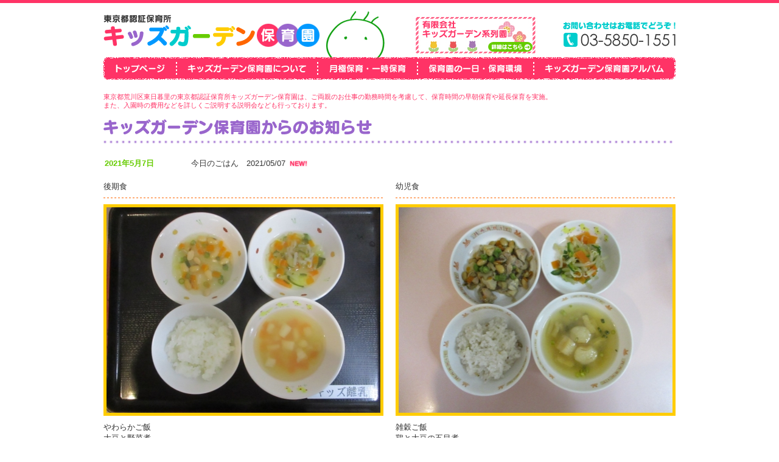

--- FILE ---
content_type: text/html; charset=UTF-8
request_url: http://www.kids-g.com/detail/view/2833
body_size: 7896
content:
<!DOCTYPE html>
<html lang="ja">
<head>
<meta charset="utf-8">
<meta http-equiv="X-UA-Compatible" content="IE=edge">
<title>荒川区東日暮里の認可保育所、キッズガーデン</title>
<meta name="Keywords" content="保育所,入園,保育時間,費用,延長保育,認可保育所,荒川区,東日暮里" />
<meta name="Description" content="東京都荒川区東日暮里の東京都認証保育所キッズガーデンは、ご両親のお仕事の勤務時間を考慮して、保育時間の早朝保育や延長保育を実施。また、入園時の費用などを詳しくご説明する説明会なども行っております。" />
<meta name="viewport" content="width=1000">
<link rel="stylesheet" href="http://www.kids-g.com/css/base.css" type="text/css" media="screen,print" />
<link href="http://www.kids-g.com/css/skitter.styles.css" type="text/css" media="all" rel="stylesheet" />
<!--[if lt IE 9]>
<script src="//cdn.jsdelivr.net/html5shiv/3.7.2/html5shiv.min.js"></script>
<script src="//cdnjs.cloudflare.com/ajax/libs/respond.js/1.4.2/respond.min.js"></script>
<![endif]-->
<link rel="icon" href="http://www.kids-g.com/favicon.ico" type="image/vnd.microsoft.icon">
</head>

<body>
<header>
  <div id="header">
    <h1 class="f-left"><a href="http://www.kids-g.com/index.html"><img src="http://www.kids-g.com/images/logo.gif" width="355" height="53" alt="東京都荒川区東日暮里の東京都認証保育所キッズガーデンは、ご両親のお仕事の勤務時間を考慮して、保育時間の早朝保育や延長保育を実施。また、入園時の費用などを詳しくご説明する説明会なども行っております。" /></a></h1>
    <p class="f-right"><img src="http://www.kids-g.com/images/header_contact.gif" width="185" height="53" alt="TEL:03-5850-1551" /></p>
    <p class="f-right mr40 btn"><a href="http://www.kids-g.com/index.html#friends"><img src="http://www.kids-g.com/images/header-banner-friends.jpg" width="209" height="67" alt="キッズガーデン保育園連携グループ フレンズ保育室" /></a></p>
 </div><!-- header -->
 </header>
 
<nav>
  <div id="navigation">
    <ul>
      <li id="navi01"><a href="http://www.kids-g.com/index.html"><img src="http://www.kids-g.com/images/navi01.gif" width="121" height="37" alt="トップページ" class="imgover" /></a></li>
      <li id="navi02"><a href="http://www.kids-g.com/introduction.html"><img src="http://www.kids-g.com/images/navi02.gif" width="232" height="37" alt="キッズガーデン保育園について" class="imgover" /></a></li>
      <li id="navi03"><a href="http://www.kids-g.com/month_spot.html"><img src="http://www.kids-g.com/images/navi03.gif" width="164" height="37" alt="月極保育・一時保育" class="imgover" /></a></li>
      <li id="navi04"><a href="http://www.kids-g.com/day.html"><img src="http://www.kids-g.com/images/navi04.gif" width="191" height="37" alt="保育園の一日・保育環境" class="imgover" /></a></li>
      <li id="navi05"><a href="http://www.kids-g.com/album.html"><img src="http://www.kids-g.com/images/navi05.gif" width="232" height="37" alt="キッズガーデン保育園アルバム" class="imgover" /></a></li>
    </ul>
  </div><!-- navigation -->
</nav>
<!-- nav -->  
 
<main>
 
  <div id="pagebody">
  
  <section>
    <h1>東京都荒川区東日暮里の東京都認証保育所キッズガーデン保育園は、ご両親のお仕事の勤務時間を考慮して、保育時間の早朝保育や延長保育を実施。<br>
また、入園時の費用などを詳しくご説明する説明会なども行っております。</h1>
    <h2><img src="http://www.kids-g.com/images/detail_title.gif" width="940" height="60" alt="キッズガーデン保育園からのお知らせ" /></h2>
    <table class="detail_table">
      <tr>
        <th>2021年5月7日</th>
        <td><div><span style="font-size: small;">今日のごはん　2021/05/07</span><img src="http://www.kids-g.com/images/new.gif" width="40" height="15" alt="NEW" /></div></td>
      </tr>
    </table>
    
    <div class="detail_box f-left">
      <div class="detail_html"><span style="font-size: small;">後期食</span></div>      <div class="detail_img"><img src="http://www.kids-g.com/media/9/6/4/2/9642_450x338.jpg"  width="450" height="338"/></div>	  <div class="detail_html2"><span style="font-size: small;">やわらかご飯</span><br /><span style="font-size: small;">大豆と野菜煮</span><br /><span style="font-size: small;">野菜煮</span><br /><span style="font-size: small;">みそ汁</span></div>    </div><!-- detail_box -->
    
    <div class="detail_box f-right">
      <div class="detail_html"><span style="font-size: small;">幼児食</span></div>      <div class="detail_img"><img src="http://www.kids-g.com/media/9/6/4/3/9643_450x338.jpg"  width="450" height="338"/></div>	  <div class="detail_html2"><span style="font-size: small;">雑穀ご飯</span><br /><span style="font-size: small;">鶏と大豆の五目煮</span><br /><span style="font-size: small;">もやしの和え物</span><br /><span style="font-size: small;">みそ汁</span></div>    </div><!-- detail_box -->
    
    <br class="clear" />
    
    <div class="detail_box f-left">
      <div class="detail_html"><span style="font-size: small;">おやつ</span></div>      <div class="detail_img"><img src="http://www.kids-g.com/media/9/6/4/4/9644_450x338.jpg"  width="450" height="338"/></div>	  <div class="detail_html2"><span style="font-size: small;">後期食　&hellip;　トースト・野菜煮</span><br /><span style="font-size: small;">幼児食　&hellip;　ピザトースト</span></div>    </div><!-- detail_box -->
    
    <div class="detail_box f-right">
            	      </div><!-- detail_box -->
    
    <br class="clear" /> 
    
</section>
<section>
    <p><img src="http://www.kids-g.com/images/telbanner.jpg" width="940" height="126" alt="お電話でのお問い合わせ：03-5850-1551" /></p>
</section>
  </div><!-- pagebody -->
</main>

<footer>
<div id="footer">
  <ul>
    <li><a href="http://www.kids-g.com/index.html"><img src="http://www.kids-g.com/images/footernavi01.gif" width="83" height="14" alt="キッズガーデン保育園トップページ" /></a></li>
    <li><a href="http://www.kids-g.com/introduction.html"><img src="http://www.kids-g.com/images/footernavi02.gif" width="180" height="14" alt="キッズガーデン保育園について" /></a></li>
    <li><a href="http://www.kids-g.com/month_spot.html"><img src="http://www.kids-g.com/images/footernavi03.gif" width="125" height="14" alt="月極保育・一時保育" /></a></li>
    <li><a href="http://www.kids-g.com/day.html"><img src="http://www.kids-g.com/images/footernavi04.gif" width="147" height="14" alt="保育園の一日・保育環境" /></a></li>
    <li><a href="http://www.kids-g.com/album.html"><img src="http://www.kids-g.com/images/footernavi05.gif" width="177" height="14" alt="キッズガーデン保育園アルバム" /></a></li>
  </ul>
</div><!-- footer -->

<div id="bottom">
  <div id="bottombox">
    <address><img src="http://www.kids-g.com/images/footer-add.jpg" width="312" height="80" alt="東京都認証保育所　キッズガーデン保育園 東京都荒川区東日暮里3-9-21 日暮里コミュニティハウス1階 保育所　Copyrightc 2015　KIDS GARDEN co .Ltd All Rights Reserved." /></address>
    <p><a href="#header"><img src="http://www.kids-g.com/images/pagetop.gif" width="83" height="39" alt="↑ページトップへ" /></a></p>
  </div><!-- bottom2 -->
</div><!-- bottom -->
</footer>


<script src="http://www.kids-g.com/js/rollover.js" type="text/javascript"></script>
<script src="http://www.kids-g.com/js/fdscroller.js" type="text/javascript"></script>
<script src="http://www.kids-g.com/js/heightLine.js" type="text/javascript"></script>

</body>
</html>